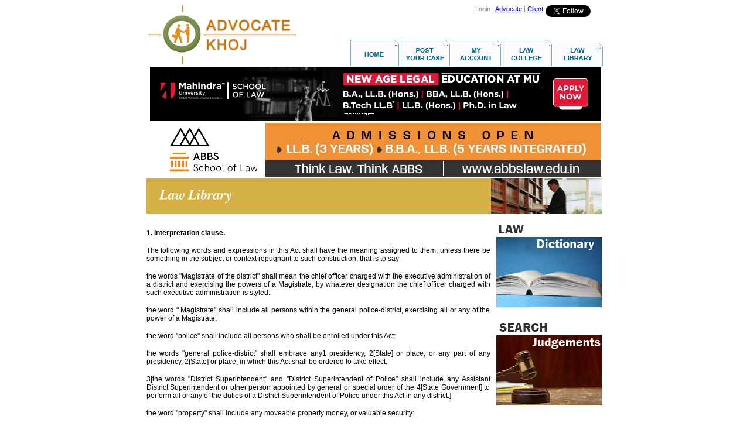

--- FILE ---
content_type: text/html
request_url: https://www.advocatekhoj.com/library/bareacts/police1861/1.php?Title=Police%20Act,%201861&STitle=Interpretation%20clause
body_size: 24585
content:
<!DOCTYPE HTML PUBLIC "-//W3C//DTD HTML 4.01 Transitional//EN">
<html>
<head>
<title>Interpretation clause | Police Act, 1861 | Bare Acts | Law Library | AdvocateKhoj</title>
<meta http-equiv="Content-Type" content="text/html">
<meta name="description" content="Interpretation clause of the act, Police Act, 1861.">
<meta name="keywords" content="interpretation clause, police act, 1861, acts, bare acts, sections, schedules, short title, enactment date, footnotes"><meta name="revisit-after" content="1 days" />
<meta name="resource-type" content="html document" />
<meta name="author" content="advocatekhoj.com" />
<meta name="copyright" content="Copyright 2025, advocatekhoj.com" />
<meta name="distribution" content="Global" />
<meta name="language" content="en-us" />
<meta name="robots" content="index,follow,noodp,noydir" />
<meta name="robots" content="All" />

<!-- Google --> 
<meta name="verify-v1" content="whuu8CFhAqQinS4Z9x/FA8+39DW1jkB09YPjawFLRFU="> 
<meta name="verify-v1" content="ANt4RFFOA3aGzb4SdwfAEk2ADxM4DV1mVbMqr7wvtns=">

<!-- Yahoo --> 
<meta name="y_key" content="cfca480287e210ee">

<!-- Bing --> 
<meta name="msvalidate.01" content="02DAC9B069BBCF13E783F466AECFB200">

 
<link href="../../../library/bareacts/commonstyles.css" rel="stylesheet" type="text/css">
</head>
<body>

<div align="center" style="">
  <table border="0" cellpadding="0" cellspacing="0" width="777">
    <tr> 
      <td><img src="/webtemplates/akhome/images/spacer.gif" width="1" height="1" border="0" alt=""></td>
      <td><img src="/webtemplates/akhome/images/spacer.gif" width="342" height="1" border="0" alt=""></td>
      <td><img src="/webtemplates/akhome/images/spacer.gif" width="3" height="1" border="0" alt=""></td>
      <td><img src="/webtemplates/akhome/images/spacer.gif" width="1" height="1" border="0" alt=""></td>
      <td><img src="/webtemplates/akhome/images/spacer.gif" width="429" height="1" border="0" alt=""></td>
      <td><img src="/webtemplates/akhome/images/spacer.gif" width="1" height="1" border="0" alt=""></td>
      <td><img src="/webtemplates/akhome/images/spacer.gif" width="1" height="1" border="0" alt=""></td>
    </tr>
    <tr> 
      <td colspan="2" rowspan="2" align="left" valign="top">	<!-- BEGIN : Logo Area -->
	<img src="/images/site/logo.jpg" onclick="javascript:window.location.href='/index.php'" style="cursor:pointer;" alt="AdvocateKhoj" border="0" align="top">	<!-- END : Logo Area -->
</td>
      <td rowspan="2"><img name="akhome_r1_c3" src="/webtemplates/akhome/images/akhome_r1_c3.png" width="3" height="103" border="0" alt=""></td>
      <td align="left" valign="top"><img name="akhome_r1_c4" src="/webtemplates/akhome/images/akhome_r1_c4.png" width="1" height="58" border="0" alt=""></td>
      <td colspan="2" align="left" valign="top">	<!-- BEGIN : Top Right Banner -->
	<!-- Google Plus code -->
<!--
<div style="float:right;padding-top:3px;"> <a target="_blank" style="text-decoration: none;margin-left:1px;" href="https://plus.google.com/100934952922549308191/?prsrc=3"> <img style="border: 0;" height="16" width="16" src="https://www.advocatekhoj.com/images/site/Googleplus_16.png"> </a> </div>
-->

<!-- Twitter Follow Button code -->
<div style="float:right;padding:0 4px"> <a href="https://twitter.com/SCJudgments" class="twitter-follow-button" data-show-screen-name="false" data-show-count="true" data-theme="light">Follow @SCJudgments</a> <script>!function(d,s,id){var js,fjs=d.getElementsByTagName(s)[0],p=/^http:/.test(d.location)?'http':'https';if(!d.getElementById(id)){js=d.createElement(s);js.id=id;js.src=p+'://platform.twitter.com/widgets.js';fjs.parentNode.insertBefore(js,fjs);}}(document, 'script', 'twitter-wjs');</script></div>

<!-- Facebook SDK for JavaScript -->
<div id="fb-root"></div>
<script>(function(d, s, id) {
  var js, fjs = d.getElementsByTagName(s)[0];
  if (d.getElementById(id)) return;
  js = d.createElement(s); js.id = id;
  js.src = "//connect.facebook.net/en_GB/sdk.js#xfbml=1&version=v2.9";
  fjs.parentNode.insertBefore(js, fjs);
}(document, 'script', 'facebook-jssdk'));</script>

<!-- Facebook like button code -->
<div style="float:right;padding:0 4px" class="fb-like" data-href="https://www.facebook.com/AdvocateKhoj" data-width="85" data-layout="button_count" data-action="like" data-size="small" data-show-faces="false" data-share="false"> </div>

<!-- New Analytics Code as of Feb 2011 -->
<!-- Google Analytics -->
<script type="text/javascript">
	var _gaq = _gaq || [];
	_gaq.push(['_setAccount', 'UA-21086433-1']);
	_gaq.push(['_trackPageview']);

			  (function() {
			    var ga = document.createElement('script'); ga.type = 'text/javascript'; ga.async = true;
			    ga.src = ('https:' == document.location.protocol ? 'https://ssl' : 'http://www') + '.google-analytics.com/ga.js';
			    var s = document.getElementsByTagName('script')[0]; s.parentNode.insertBefore(ga, s);
			  })();

</script>

<!-- Google tag (gtag.js) -->
<script async src="https://www.googletagmanager.com/gtag/js?id=G-NNEYNLVZ98"></script>
<script>
  window.dataLayer = window.dataLayer || [];
  function gtag(){dataLayer.push(arguments);}
  gtag('js', new Date());

  gtag('config', 'G-NNEYNLVZ98');
</script>

<table align="right" cellpadding="0" cellspacing="0">
	<tr>
		<td align="center" valign="bottom">
			<div align="right">
				<font style="COLOR: gray; FONT-FAMILY: Sans-Serif; FONT-SIZE:11px;">
										Login : 
						<a href="https://www.advocatekhoj.com/advocate/index.php" onclick="javascript:void(0);" target="_top">Advocate</a> | 
						<a href="https://www.advocatekhoj.com/client/index.php" onclick="javascript:void(0);" target="_top">Client</a>
								</font>
			</div>
		</td>
	</tr>
</table>	
	<!-- END : Top Right Banner -->
</td>
      <td><img src="/webtemplates/akhome/images/spacer.gif" width="1" height="58" border="0" alt=""></td>
    </tr>
    <tr> 
      <td colspan="3" rowspan="2" align="right" valign="top">	<!-- BEGIN : Menu Area -->
	<img src="/images/site/menu_lawlibrary.jpg" border="0" usemap="#Map" align="top"> 
<map name="Map">
  <area shape="rect" coords="0,11,77,46" href="http://www.advocatekhoj.com/index.php" target="_top" alt="Home" />
  <area shape="rect" coords="90,8,161,46" href="https://www.advocatekhoj.com/client/casepost_begin.php" target="_top" alt="Post Your Case" />
   <area shape="rect" coords="178,6,250,46" href="https://www.advocatekhoj.com/client/myaccount.php" target="_top" alt="My Account" />
   <area shape="rect" coords="265,7,336,43" href="http://www.advocatekhoj.com/lawschool/index.php" target="_top" alt="Law College" />
  <area shape="rect" coords="347,9,421,44" href="http://www.advocatekhoj.com/library/index.php" target="_top" alt="Law Library" />
</map>	<!-- END : Menu Area -->
</td>
      <td><img src="/webtemplates/akhome/images/spacer.gif" width="1" height="45" border="0" alt=""></td>
    </tr>
    <tr>
      <td colspan="2"><img name="akhome_r3_c1" src="/webtemplates/akhome/images/akhome_r3_c1.png" width="343" height="1" border="0" alt=""></td>
      <td><img name="akhome_r3_c3" src="/webtemplates/akhome/images/akhome_r3_c3.png" width="3" height="1" border="0" alt=""></td>
      <td><img src="/webtemplates/akhome/images/spacer.gif" width="1" height="1" border="0" alt=""></td>
    </tr>
    <tr>
      <td colspan="6" align="left" valign="top"><img name="akhome_r4_c1" src="/webtemplates/akhome/images/akhome_r4_c1.png" width="777" height="2" border="0" alt=""></td>
      <td><img src="/webtemplates/akhome/images/spacer.gif" width="1" height="2" border="0" alt=""></td>
    </tr>

  <!-- Begin Showcase Frame -->
  <tr>
  	<td colspan="6" valign="middle" align="center">
		<div align="center">
			<script language="JavaScript" src="/include/javascript/adfeeder.php?tid=31160f12d9109d02710889785&m=js"></script>
			<noscript>
				<iframe width="777" height="95" marginheight="0" marginwidth="0" frameborder="0" scrolling="no" src="/include/javascript/adfeeder.php?tid=31160f12d9109d02710889785&m=if"></iframe>
			</noscript>
		</div>
		<div align="center">
			<script language="JavaScript" src="/include/javascript/adfeeder.php?tid=910628367097f3f9752478518&m=js"></script>
			<noscript>
				<iframe width="777" height="95" marginheight="0" marginwidth="0" frameborder="0" scrolling="no" src="/include/javascript/adfeeder.php?tid=910628367097f3f9752478518&m=if"></iframe>
			</noscript>
		</div>
		<div align="center">
			<script language="JavaScript" src="/include/javascript/adfeeder.php?tid=601645cb6305f8ff240014681&m=js"></script>
			<noscript>
				<iframe width="777" height="95" marginheight="0" marginwidth="0" frameborder="0" scrolling="no" src="/include/javascript/adfeeder.php?tid=601645cb6305f8ff240014681&m=if"></iframe>
			</noscript>
		</div>
		<div align="center">
			<script language="JavaScript" src="/include/javascript/adfeeder.php?tid=59664808871d7086525038556&m=js"></script>
			<noscript>
				<iframe width="777" height="95" marginheight="0" marginwidth="0" frameborder="0" scrolling="no" src="/include/javascript/adfeeder.php?tid=59664808871d7086525038556&m=if"></iframe>
			</noscript>
		</div>	
		<div align="center">
			<script language="JavaScript" src="/include/javascript/adfeeder.php?tid=2485c9b38f5ccbc8212321131&m=js"></script>
			<noscript>
				<iframe width="777" height="95" marginheight="0" marginwidth="0" frameborder="0" scrolling="no" src="/include/javascript/adfeeder.php?tid=2485c9b38f5ccbc8212321131&m=if"></iframe>
			</noscript>
		</div>
		<div align="center">
			<script language="JavaScript" src="/include/javascript/adfeeder.php?tid=53352302e2478d38348588035&m=js"></script>
			<noscript><iframe width="777" height="95" marginheight="0" marginwidth="0" frameborder="0" scrolling="no" src="/include/javascript/adfeeder.php?tid=53352302e2478d38348588035&m=if"></iframe>
			</noscript>
		</div>
		<div align="center">
			<script language="JavaScript" src="/include/javascript/adfeeder.php?tid=497645cb6f18def3913237782&m=js"></script>
			<noscript>
				<iframe width="777" height="95" marginheight="0" marginwidth="0" frameborder="0" scrolling="no" src="/include/javascript/adfeeder.php?tid=497645cb6f18def3913237782&m=if"></iframe>
			</noscript>
		</div>
		<div align="center">
			<script language="JavaScript" src="/include/javascript/adfeeder.php?tid=60964808a5f8f471275838146&m=js"></script>
			<noscript>
				<iframe width="777" height="95" marginheight="0" marginwidth="0" frameborder="0" scrolling="no" src="/include/javascript/adfeeder.php?tid=60964808a5f8f471275838146&m=if"></iframe>
			</noscript>
		</div>
    </td>
  </tr>
  <!-- End Showcase Frame -->

    <tr>
      <td height="20" colspan="7" rowspan="3" align="left" valign="top">	<table width="777" height="25" cellpadding="0" cellspacing="0">
        <tr>
            <td>
                						<table cellpadding="0" cellspacing="0" width="777" align="left">
							<tr>
								<td width="588px" background="/images/misc/headerbar_lawlibrary_bg.jpg">
									&nbsp;&nbsp;&nbsp;&nbsp;
									<img src="/images/misc/headerbar_lawlibrary_title.jpg" border="0" align="absmiddle">
								</td>
								<td align="right" width="189px" height="1px">
									<img src="/images/misc/headerbar_lawlibrary_image.jpg" border="0" align="top">
								</td>
							</tr>
						</table>
            </td>
        </tr>       
     </table>
	<!-- BEGIN : Content Area -->
	<div id="maincontainer" class="maincontainer">
    <div id="content_container" class="bareacts_contentarea">

<p align="justify"><font style="font-family:Arial; font-size:12px"><b>1. Interpretation clause.</b></font></p>

<p align="justify"><font style="font-family:Arial; font-size:12px">The following words and expressions in this Act shall have the meaning assigned to them, unless there be something in the subject or context repugnant to such construction, that is to say</font></p>

<p align="justify"><font style="font-family:Arial; font-size:12px">the words "Magistrate of the district" shall mean the chief officer charged with the executive administration of a district and exercising the powers of a Magistrate, by whatever designation the chief officer charged with such executive administration is styled:</font></p>

<p align="justify"><font style="font-family:Arial; font-size:12px">the word " Magistrate" shall include all persons within the general police-district, exercising all or any of the power of a Magistrate:</font></p>

<p align="justify"><font style="font-family:Arial; font-size:12px">the word "police" shall include all persons who shall be enrolled under this Act:</font></p>

<p align="justify"><font style="font-family:Arial; font-size:12px">the words "general police-district" shall embrace any1 presidency, 2[State] or place, or any part of any presidency, 2[State] or place, in which this Act shall be ordered to take effect:</font></p>

<p align="justify"><font style="font-family:Arial; font-size:12px">3[the words "District Superintendent" and "District Superintendent of Police" shall include any Assistant District Superintendent or other person appointed by general or special order of the 4[State Government] to perform all or any of the duties of a District Superintendent of Police under this Act in any district:]</font></p>

<p align="justify"><font style="font-family:Arial; font-size:12px">the word "property" shall include any moveable property money, or valuable security:</font></p>

<p align="justify"><font style="font-family:Arial; font-size:12px">5*****</font></p>

<p align="justify"><font style="font-family:Arial; font-size:12px">the word "person" shall include a company or corporation: the word "month" shall mean a calendar month:</font></p>

<p align="justify"><font style="font-family:Arial; font-size:12px">6the word "cattle" shall, besides horned cattle, include elephants, camels, horses, asses, mules, sheep, goats and swine.</font></p>

<p align="justify"><font style="font-family:Arial; font-size:12px">7[References to the subordinate ranks of a police force shall be construed as references to members of that force below the rank of Deputy Superintendent.]</font></p>

<p align="justify"><font style="font-family:Arial; font-size:12px">1. Short title given by the Indian Short Titles Act, 1897 (14 of 1897). This Act has been applied to</font></p>

<p align="justify"><font style="font-family:Arial; font-size:12px">the Sonthal Parganas by the Sonthal Parganas Settlement Regulation,1872 (3 of 1872), s. 3;</font></p>

<p align="justify"><font style="font-family:Arial; font-size:12px">the Town of Calcutta and its suburbs, with modifications by the Calcutta Police Act, 1898 (Ben.1 of 1898); the Khondmals District by the Khondmals Laws Regulation, 1936 (4 of 1936), s. 3 and Schedule;</font></p>

<p align="justify"><font style="font-family:Arial; font-size:12px">the Angul District by the Angul Laws Regulation, 1936 (5 of 1936), s. 3 and Schedule; and</font></p>

<p align="justify"><font style="font-family:Arial; font-size:12px">the areas transferred to Orissa from the Madras Presidency, by the Orissa Laws Regulation, 1936 (1 of 1936).</font></p>

<p align="justify"><font style="font-family:Arial; font-size:12px">It has been declared, by notification under section 3 (a) of the Scheduled Districts Act, 1874 (14 of 1874), to be in force in the following Scheduled Districts, namely:</font></p>

<p align="justify"><font style="font-family:Arial; font-size:12px">The District of Hazaribagh, Lohardaga (now the Ranchi District, see Calcutta Gazette, 1899 Part I, p.44) and Manbhum and Pargana Dhalbhum and the Kolhan in the District of Singhbhum, see Gazette of India, 1881, Part I p.504, and the Porahat Estate in the Singhbhum District, see Gazette of India, 1897, Part I, p 1059.</font></p>

<p align="justify"><font style="font-family:Arial; font-size:12px">It has been extended, by notification under s. 5 of the same Act, to the Kumaon and Garhwal Districts, see Gazette of India, 1891, Part I, p.185, and (with the exception of s. 5) to the Scheduled District of Coorg, see Gazette of India, 1914, Part II, p. 2347. Ss. 15, 15A, 16, 30, 30A, 31 and 32 have been extended to the Scheduled Districts in Ganjam and Vizagapatam, see Fort St. George Gazette, 1898, Part I, p.667, and Gazette of India, 1898, Part I, p. 873.The whole Act has been extended to the Amindivi Islands attached to the South Kanara District; see Fort St. George Gazette, 1935, Part I, p. 1202.</font></p>

<p align="justify"><font style="font-family:Arial; font-size:12px">It has been extended to the Merged States and the States of Bhopal, Bilaspur, Himachal Pradesh and Kutch by the Merged States (Laws) Act, 1949 (59 of 1949), and to the States of Manipur, Tripura and Vindhya Pradesh by the Part C States (Laws) Act, 1950 (30 of 1950).</font></p>

<p align="justify"><font style="font-family:Arial; font-size:12px">It has been extend to</font></p>

<p align="justify"><font style="font-family:Arial; font-size:12px">(1) and brought into force in Dadra and Nagar Haveli (w.e.f. 1-7-1965) by Reg. 6 of 1963, s. 2 and the First Schedule;</font></p>

<p align="justify"><font style="font-family:Arial; font-size:12px">(2) Laccadive Minicoy and Amindivi Islands (w.e.f. 1-10-1967): vide Reg. 8 of 1965, s. 3 and Schedule;</font></p>

<p align="justify"><font style="font-family:Arial; font-size:12px">(3) the whole of Madhya Pardesh by M.P. Act 23 of 1958 (when notified); and</font></p>

<p align="justify"><font style="font-family:Arial; font-size:12px">(4) Goa, Daman and Diu with modifications, by Reg. 12 of 1962, s. 3 and the Schedule.</font></p>

<p align="justify"><font style="font-family:Arial; font-size:12px">As to special enactments in force in Madras, Bombay and Lower Provinces of Bengal, and extensions of this Act under the power conferred by section 46, see notes to that section.</font></p>

<p align="justify"><font style="font-family:Arial; font-size:12px">As to special enactments for Military, Frontier or Rural Police in force in certain parts of the States, see footnote to section 8.</font></p>

<p align="justify"><font style="font-family:Arial; font-size:12px">As to the creation of special police-districts embracing parts of two or more Provinces and the extension to every part thereof the powers and jurisdiction of members of a police force belonging to any part of the States, see the Police Act, 1888 (3 of 1888).</font></p>

<p align="justify"><font style="font-family:Arial; font-size:12px">The Act has been amended in its application to the C.P. and Berar by C.P. and Berar Act 3 of 1937; Madras by Madras Act 13 of 1948; the U.P. by U.P. Acts 2 of 1939, 2 of 1944 and 32 of 1952; Punjab by E.P. Act 30 of 1948; Pondicherry by Pondicherry Act 7 of 1968; West Bengal by West Bengal Act 5 of 1973; Orissa by Orissa Acts 5 of 1976 and 34 of 1976 and Sikkim by Skkim Act 7 of 1980.</font></p>

<p align="justify"><font style="font-family:Arial; font-size:12px">Repealed in its application to Bellary District by Mysore Act 14 of 1955.</font></p>
<!-- END : Content Area -->
				<br><br>
	<table width="95%">
	<tr>
		<td align="left">
			<div id="goback">
						<a class="gobacklink" href="title.php?Title=Police Act, 1861&STitle=The Police Act, 1861"><img class="gobackimg" src="/images/site/gobackcontent.jpg" />Back</a>
			</div>		
		</td>
		<td align="center">
			<div id="gonext">
						<a class="gobacklink" href="index.php?Title=Police Act, 1861">Index</a>
			</div>				
		</td>
		<td align="right">
			<div id="gonext">
						<a class="gobacklink" href="2.php?Title=Police Act, 1861&STitle=Constitution of the force">Next<img class="gobackimg" src="/images/site/gonextcontent.jpg" /></a>
			</div>		
		</td>
	</tr>
	</table>
	<br><br>    </div>
    <div id="ads_container" class="bareacts_adsarea">
    <!-- ads here -->
                    <script language="JavaScript" src="/include/javascript/adfeeder.php?tid=9914afa4745ed11b646358808&m=js&URL=http://www.advocatekhoj.com/library/bareacts/police1861/1.php">
                </script>
	
    </div>
  </div>							
</td>
    </tr>
    <tr> 
      <td align="left" valign="top"><img src="/webtemplates/akhome/images/spacer.gif" width="1" height="8" border="0" alt=""></td>
    </tr>
    <tr> 
      <td align="left" valign="top"><img src="/webtemplates/akhome/images/spacer.gif" width="1" height="192" border="0" alt=""></td>
    </tr>
    <tr> 
      <td colspan="6" align="left" valign="top"><img name="akhome_r8_c1" src="/webtemplates/akhome/images/akhome_r8_c1.png" width="777" height="1" border="0" alt=""></td>
      <td align="left" valign="top"><img src="/webtemplates/akhome/images/spacer.gif" width="1" height="1" border="0" alt=""></td>
    </tr>
    <tr> 
      <td align="left" valign="top"><img name="akhome_r9_c1" src="/webtemplates/akhome/images/akhome_r9_c1.png" width="1" height="31" border="0" alt=""></td>
      <td colspan="4" align="left" valign="top">	<!-- BEGIN : Footer -->
	
<br clear="all" />
<div align="center">
    <!-- BEGIN: Showcase Area -->
        <div align="center">
		<script language="JavaScript" src="/include/javascript/adfeeder.php?tid=80760f12fcd297a2231590672&m=js&URL=http://www.advocatekhoj.com/library/bareacts/police1861/1.php">
        </script>
	</div>
	<div align="center">
		<script language="JavaScript" src="/include/javascript/adfeeder.php?tid=3644b10bdba6ec30839163747&m=js&URL=http://www.advocatekhoj.com/library/bareacts/police1861/1.php">
        </script>
	</div>                    <!-- END: Showcase Area -->
</div><br clear="all" />

<div align="center">
<table width="100%" align="center" cellpadding="0" cellspacing="0">
	<tr>
		<td align="center" valign="middle" style="padding-top:10px; margin-top:10px;">
			<font face="Arial, Helvetica, sans-serif" style="font-size:11px;">
			<!--<a href="" style="text-decoration:none;COLOR: gray; FONT-FAMILY: Sans-Serif">We Are Hiring</a> |-->
			<a href="/cli/index.php" target="_top" style="text-decoration:none;COLOR: #4d4b4b; FONT-FAMILY: Sans-Serif">Client Area</a> |
			<a href="/adv/index.php" target="_top" style="text-decoration:none;COLOR: #4d4b4b; FONT-FAMILY: Sans-Serif">Advocate Area</a> |
			<a href="/blogs/index.php" target="_top" style="text-decoration:none;COLOR: #4d4b4b; FONT-FAMILY: Sans-Serif">Blogs</a> |
            <a href="/about/index.php" style="text-decoration:none;COLOR: #4d4b4b; FONT-FAMILY: Sans-Serif">About Us</a> |
            <a href="/agreement.php" target="_top" style="text-decoration:none; color:#4d4b4b;
            font-family:sans-serif">User Agreement</a> |
			<a href="/privacy.php" style="text-decoration:none;COLOR: #4d4b4b; FONT-FAMILY: Sans-Serif">Privacy Policy</a> |
			<a href="/advertise/index.php" style="text-decoration:none;COLOR: #4d4b4b; FONT-FAMILY: Sans-Serif">Advertise</a> |
			<!--<a href="/referafriend.php" style="text-decoration:none;COLOR: gray; FONT-FAMILY: Sans-Serif">Refer A Friend</a> |-->
			<a href="/mediacoverage/index.php" style="text-decoration:none;COLOR: #4d4b4b; FONT-FAMILY: Sans-Serif">Media Coverage</a> |
			<a href="/contact/index.php" style="text-decoration:none;COLOR: #4d4b4b; FONT-FAMILY: Sans-Serif">Contact Us</a> |
			<a href="/sitemap.php" style="text-decoration:none;COLOR: #4d4b4b; FONT-FAMILY: Sans-Serif">Site Map</a>

			</font>
		</td>
	</tr>
    				<tr>
		<td align="center" valign="top" style="padding-top:5px; margin-top:5px;">
			<font face="Arial, Helvetica, sans-serif" style="font-size:11px;" color="#4d4b4b">
			Powered by Neosys Inc
			</font>
		</td>
		</tr>
		<tr>
		<td align="center" valign="top" style="padding-top:5px; margin-top:5px;">
			<font face="Arial, Helvetica, sans-serif" style="font-size:10px;" color="#4d4b4b">
			Information provided on advocatekhoj.com is solely available at your request for informational purposes only and should not be interpreted as soliciting or advertisement
			</font>
		</td>
		</tr>
		</table>
</div>	<!-- END : Footer -->
</td>
      <td align="left" valign="top"><img name="akhome_r9_c6" src="/webtemplates/akhome/images/akhome_r9_c6.png" width="1" height="31" border="0" alt=""></td>
      <td align="left" valign="top"><img src="/webtemplates/akhome/images/spacer.gif" width="1" height="31" border="0" alt=""></td>
    </tr>
  </table>
</div>
</body>
</html>

--- FILE ---
content_type: text/html
request_url: https://www.advocatekhoj.com/include/javascript/adfeeder.php?tid=9914afa4745ed11b646358808&m=js&URL=http://www.advocatekhoj.com/library/bareacts/police1861/1.php
body_size: 1109
content:

					document.writeln("<div style='width: 0px;' class='maincontainer'>");
						document.writeln("<div><a href='/tools/ad/adlauncher.php?adID=8314b28b305423c2145257220&TargetURL=http%3A%2F%2Fwww.advocatekhoj.com%2Flibrary%2Fbareacts%2Fpolice1861%2F1.php&TargetID=9914afa4745ed11b646358808'><img class='tinycontainer' src='/images/ads/7784b28b3053cc72155008866.jpg' border='0'></a></div><br clear='all'>");
					document.writeln("<div><a href='/tools/ad/adlauncher.php?adID=4734b28b21095363998613897&TargetURL=http%3A%2F%2Fwww.advocatekhoj.com%2Flibrary%2Fbareacts%2Fpolice1861%2F1.php&TargetID=9914afa4745ed11b646358808'><img class='tinycontainer' src='/images/ads/4244b28b21093a34856188617.jpg' border='0'></a></div><br clear='all'>");
					document.writeln("<div><a href='/tools/ad/adlauncher.php?adID=4134b28b34f395d0713871139&TargetURL=http%3A%2F%2Fwww.advocatekhoj.com%2Flibrary%2Fbareacts%2Fpolice1861%2F1.php&TargetID=9914afa4745ed11b646358808'><img class='tinycontainer' src='/images/ads/1604b28b34f37c4f065171534.jpg' border='0'></a></div><br clear='all'>");
				document.writeln("</div>");		
